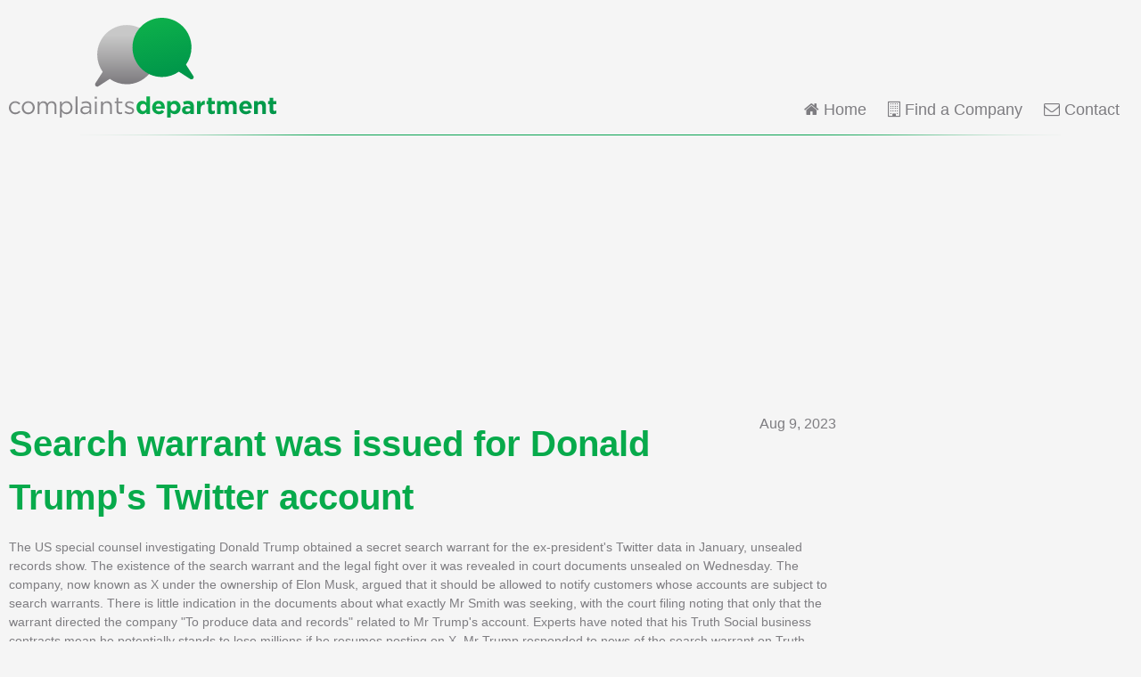

--- FILE ---
content_type: text/html; charset=utf-8
request_url: https://www.google.com/recaptcha/api2/aframe
body_size: 225
content:
<!DOCTYPE HTML><html><head><meta http-equiv="content-type" content="text/html; charset=UTF-8"></head><body><script nonce="zYtGJvtbq5O2346z3tkyBQ">/** Anti-fraud and anti-abuse applications only. See google.com/recaptcha */ try{var clients={'sodar':'https://pagead2.googlesyndication.com/pagead/sodar?'};window.addEventListener("message",function(a){try{if(a.source===window.parent){var b=JSON.parse(a.data);var c=clients[b['id']];if(c){var d=document.createElement('img');d.src=c+b['params']+'&rc='+(localStorage.getItem("rc::a")?sessionStorage.getItem("rc::b"):"");window.document.body.appendChild(d);sessionStorage.setItem("rc::e",parseInt(sessionStorage.getItem("rc::e")||0)+1);localStorage.setItem("rc::h",'1765142774160');}}}catch(b){}});window.parent.postMessage("_grecaptcha_ready", "*");}catch(b){}</script></body></html>

--- FILE ---
content_type: image/svg+xml
request_url: https://www.complaintsdepartment.com/template/theme/complaintsdepartment/image/logo.svg
body_size: 7610
content:
<?xml version="1.0" encoding="utf-8"?>
<svg version="1.1" xmlns="http://www.w3.org/2000/svg" xmlns:xlink="http://www.w3.org/1999/xlink" viewBox="0 0 375.94 140.05" xml:space="preserve">
<g>
	<g>
		<g>
			<linearGradient id="SVGID_1_" gradientUnits="userSpaceOnUse" x1="87.9666" y1="166.6083" x2="87.9666" y2="-46.3105">
				<stop  offset="0.0429" style="stop-color:#777579"/>
				<stop  offset="0.4955" style="stop-color:#ABAAAB"/>
				<stop  offset="0.7926" style="stop-color:#C8C8C8"/>
			</linearGradient>
			<path style="fill:url(#SVGID_1_);" d="M81.06,116.8c-3.21,0-5.27,1.79-6.69,3.88v-3.51h-2.6v22.87h2.6v-8.75
				c1.35,1.96,3.45,3.72,6.69,3.72c4.22,0,8.34-3.38,8.34-9.12C89.4,120.11,85.25,116.8,81.06,116.8z M80.59,132.68
				c-3.24,0-6.32-2.7-6.32-6.79c0-4.06,3.07-6.76,6.32-6.76c3.31,0,6.15,2.63,6.15,6.79C86.74,130.18,83.97,132.68,80.59,132.68z
				 M9.09,132.71c-3.65,0-6.42-3.01-6.42-6.82c0-3.78,2.7-6.79,6.25-6.79c2.36,0,3.92,1.19,5.3,2.64l1.72-1.82
				c-1.62-1.72-3.68-3.11-6.99-3.11c-5.1,0-8.95,4.19-8.95,9.15c0,4.93,3.85,9.09,8.95,9.09c3.28,0,5.37-1.42,7.13-3.38l-1.65-1.55
				C13.04,131.6,11.32,132.71,9.09,132.71z M60.33,116.8c-3.04,0-4.9,1.55-6.15,3.48c-0.95-1.96-2.77-3.48-5.61-3.48
				c-2.94,0-4.49,1.59-5.64,3.31v-2.94h-2.6v17.47h2.6v-9.97c0-3.21,2.09-5.51,4.87-5.51c2.77,0,4.49,1.92,4.49,5.2v10.27h2.57
				v-10.07c0-3.45,2.19-5.41,4.83-5.41c2.84,0,4.53,1.89,4.53,5.27v10.2h2.6v-10.81C66.81,119.51,64.34,116.8,60.33,116.8z
				 M93.76,134.64h2.6v-24.66h-2.6V134.64z M27.22,116.8c-5.27,0-9.12,4.19-9.12,9.15c0,4.96,3.82,9.09,9.05,9.09
				c5.27,0,9.15-4.19,9.15-9.15C36.31,120.92,32.46,116.8,27.22,116.8z M27.22,132.71c-3.68,0-6.45-3.04-6.45-6.82
				c0-3.78,2.6-6.79,6.38-6.79c3.68,0,6.49,3.04,6.49,6.86C33.64,129.71,31.01,132.71,27.22,132.71z M108.32,116.94
				c-2.53,0-4.43,0.57-6.35,1.45l0.78,2.13c1.62-0.74,3.24-1.28,5.3-1.28c3.28,0,5.2,1.62,5.2,4.77v0.61
				c-1.55-0.44-3.14-0.74-5.37-0.74c-4.42,0-7.47,1.96-7.47,5.67c0,3.65,3.28,5.47,6.52,5.47c3.07,0,5.1-1.42,6.32-3v2.64h2.5
				v-10.67C115.75,119.37,113.08,116.94,108.32,116.94z M113.28,128.22c0,2.77-2.64,4.73-5.84,4.73c-2.36,0-4.39-1.28-4.39-3.51
				c0-2.23,1.82-3.65,5.1-3.65c2.13,0,3.85,0.37,5.13,0.74V128.22z M153.81,111.91h-2.6v5.27h-2.43v2.3h2.43v10.54
				c0,3.55,2.13,4.93,4.93,4.93c1.25,0,2.23-0.27,3.14-0.75v-2.23c-0.91,0.44-1.66,0.61-2.53,0.61c-1.76,0-2.94-0.78-2.94-2.91
				v-10.2h5.54v-2.3h-5.54V111.91z M170.33,124.67c-2.33-0.71-4.49-1.35-4.49-3.01v-0.07c0-1.45,1.32-2.53,3.38-2.53
				c1.69,0,3.55,0.64,5.17,1.69l1.18-1.96c-1.79-1.18-4.15-1.92-6.28-1.92c-3.45,0-5.94,1.99-5.94,5v0.07
				c0,3.21,3.04,4.16,5.78,4.93c2.3,0.64,4.36,1.32,4.36,3.07v0.07c0,1.69-1.52,2.77-3.61,2.77c-2.06,0-4.16-0.81-6.05-2.23
				l-1.32,1.86c1.96,1.59,4.73,2.57,7.23,2.57c3.48,0,6.22-1.93,6.22-5.23v-0.07C175.93,126.53,173.03,125.49,170.33,124.67z
				 M138.07,116.8c-3.01,0-4.83,1.52-5.98,3.41v-3.04h-2.6v17.47h2.6v-10c0-3.27,2.23-5.47,5.24-5.47c3.07,0,4.83,2.03,4.83,5.27
				v10.2h2.6v-10.85C144.76,119.64,142.29,116.8,138.07,116.8z M120.68,113.36h2.97v-2.87h-2.97V113.36z M120.85,134.64h2.6v-17.47
				h-2.6V134.64z"/>
		</g>
	</g>
	<g>
		<g>
			<linearGradient id="SVGID_2_" gradientUnits="userSpaceOnUse" x1="269.9841" y1="91.0022" x2="288.4776" y2="165.4497">
				<stop  offset="0" style="stop-color:#0DB04B"/>
				<stop  offset="0.7363" style="stop-color:#00974A"/>
			</linearGradient>
			<path style="fill:url(#SVGID_2_);" d="M355.11,116.2c-2.6,0-4.12,1.38-5.3,2.9v-2.56h-5.14v18.11h5.14v-10.1
				c0-2.43,1.25-3.68,3.21-3.68c1.96,0,3.11,1.25,3.11,3.68v10.1h5.13v-11.72C361.25,118.76,358.99,116.2,355.11,116.2z
				 M210.35,116.2c-5.27,0-8.95,4.25-8.95,9.42v0.07c0,5.54,4.02,9.36,9.46,9.36c3.28,0,5.71-1.28,7.4-3.38l-2.94-2.6
				c-1.42,1.32-2.67,1.86-4.39,1.86c-2.29,0-3.92-1.21-4.42-3.54h12.6c0.04-0.47,0.07-0.78,0.07-1.28v-0.07
				C219.17,120.89,216.39,116.2,210.35,116.2z M206.43,124.17c0.41-2.33,1.79-3.85,3.92-3.85c2.16,0,3.51,1.56,3.82,3.85H206.43z
				 M193.23,118.9c-1.22-1.45-2.9-2.7-5.64-2.7c-4.29,0-8.24,3.31-8.24,9.35v0.07c0,6.05,4.02,9.36,8.24,9.36
				c2.67,0,4.39-1.25,5.64-2.94v2.6h5.13v-24.66h-5.13V118.9z M193.29,125.62c0,3.01-1.99,5-4.39,5c-2.4,0-4.42-1.99-4.42-5v-0.07
				c0-3.04,2.03-5,4.42-5c2.4,0,4.39,2,4.39,5V125.62z M375.94,120.92v-4.39h-4.26v-4.63h-5.13v4.63h-2.16v4.39h2.16v8.58
				c0,4.19,2.13,5.44,5.27,5.44c1.73,0,2.97-0.41,4.05-1.05v-4.12c-0.74,0.4-1.59,0.64-2.53,0.64c-1.15,0-1.66-0.58-1.66-1.76v-7.74
				H375.94z M332.72,116.2c-5.27,0-8.95,4.25-8.95,9.42v0.07c0,5.54,4.02,9.36,9.46,9.36c3.28,0,5.71-1.28,7.4-3.38l-2.94-2.6
				c-1.42,1.32-2.67,1.86-4.39,1.86c-2.3,0-3.92-1.21-4.42-3.54h12.6c0.04-0.47,0.07-0.78,0.07-1.28v-0.07
				C341.53,120.89,338.76,116.2,332.72,116.2z M328.8,124.17c0.4-2.33,1.79-3.85,3.92-3.85c2.16,0,3.51,1.56,3.81,3.85H328.8z
				 M269.55,120.18v-3.65h-5.13v18.11h5.13v-6.69c0-4.33,2.09-6.39,5.51-6.39h0.27v-5.37C272.29,116.06,270.6,117.68,269.55,120.18z
				 M233.08,116.2c-2.67,0-4.39,1.25-5.64,2.94v-2.6h-5.13v23.51h5.13v-7.77c1.22,1.45,2.91,2.7,5.64,2.7
				c4.29,0,8.25-3.31,8.25-9.36v-0.07C241.32,119.51,237.3,116.2,233.08,116.2z M236.19,125.62c0,3.04-2.03,5-4.42,5
				c-2.4,0-4.39-1.99-4.39-5v-0.07c0-3,1.99-5,4.39-5c2.4,0,4.42,2,4.42,5V125.62z M285.19,111.91h-5.13v4.63h-2.16v4.39h2.16v8.58
				c0,4.19,2.13,5.44,5.27,5.44c1.72,0,2.97-0.41,4.05-1.05v-4.12c-0.74,0.4-1.59,0.64-2.53,0.64c-1.15,0-1.66-0.58-1.66-1.76v-7.74
				h4.26v-4.39h-4.26V111.91z M314.07,116.2c-2.46,0-4.35,1.01-5.94,2.87c-0.95-1.83-2.74-2.87-5.1-2.87c-2.6,0-4.15,1.38-5.34,2.9
				v-2.56h-5.14v18.11h5.14v-10.1c0-2.43,1.18-3.68,3.11-3.68c1.92,0,3,1.25,3,3.68v10.1h5.13v-10.1c0-2.43,1.18-3.68,3.11-3.68
				c1.93,0,3.01,1.25,3.01,3.68v10.1h5.13v-11.79C320.18,118.49,317.89,116.2,314.07,116.2z M251.92,116.33
				c-3.08,0-5.03,0.58-7.03,1.46l1.28,3.92c1.66-0.61,3.04-0.98,5-0.98c2.57,0,3.89,1.18,3.89,3.31v0.31
				c-1.28-0.44-2.6-0.74-4.42-0.74c-4.29,0-7.3,1.82-7.3,5.78v0.07c0,3.58,2.81,5.54,6.22,5.54c2.5,0,4.22-0.91,5.47-2.3v1.96H260
				v-10.51C260,119.23,257.53,116.33,251.92,116.33z M255.13,128.25c0,1.86-1.62,3.18-4.02,3.18c-1.65,0-2.8-0.81-2.8-2.2v-0.07
				c0-1.62,1.35-2.5,3.55-2.5c1.25,0,2.4,0.27,3.27,0.67V128.25z"/>
		</g>
	</g>
</g>
<g>
	<g>
		<linearGradient id="SVGID_3_" gradientUnits="userSpaceOnUse" x1="164.0838" y1="101.4829" x2="164.0838" y2="4.702">
			<stop  offset="0.0429" style="stop-color:#777579"/>
			<stop  offset="0.4955" style="stop-color:#ABAAAB"/>
			<stop  offset="0.7926" style="stop-color:#C8C8C8"/>
		</linearGradient>
		<path style="fill:url(#SVGID_3_);" d="M165.62,10.11c-22.9,0-41.47,18.57-41.47,41.47c0,8.99,2.87,17.3,7.73,24.09l-10.23,15.86
			l-0.5,0.79l0.07,0.07c-0.34,1.06-0.08,2.26,0.74,3.08c0.57,0.57,1.33,0.89,2.14,0.89c0.33,0,0.65-0.05,0.96-0.16l0.09,0.09
			l16.67-10.75c6.73,4.73,14.93,7.51,23.79,7.51c22.9,0,41.47-18.57,41.47-41.47C207.09,28.68,188.52,10.11,165.62,10.11z"/>
	</g>
</g>
<g>
	<g>
		<linearGradient id="SVGID_4_" gradientUnits="userSpaceOnUse" x1="205.1977" y1="1.3338" x2="231.2125" y2="106.0596">
			<stop  offset="0" style="stop-color:#0DB04B"/>
			<stop  offset="0.7363" style="stop-color:#00974A"/>
		</linearGradient>
		<path style="fill:url(#SVGID_4_);" d="M259.56,82.28l0.07-0.07l-0.49-0.79l-10.23-15.86c4.86-6.79,7.73-15.11,7.73-24.09
			c0-22.9-18.56-41.47-41.47-41.47c-22.9,0-41.47,18.57-41.47,41.47c0,22.9,18.57,41.47,41.47,41.47c8.85,0,17.05-2.78,23.78-7.51
			l16.68,10.75l0.09-0.09c0.31,0.1,0.63,0.16,0.96,0.16c0.81,0,1.57-0.32,2.14-0.89C259.64,84.54,259.9,83.34,259.56,82.28z"/>
	</g>
</g>
</svg>
